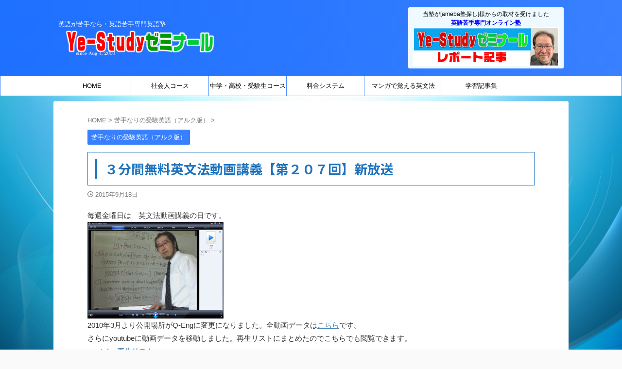

--- FILE ---
content_type: text/html; charset=UTF-8
request_url: https://www.ye-study.com/%EF%BC%93%E5%88%86%E9%96%93%E7%84%A1%E6%96%99%E8%8B%B1%E6%96%87%E6%B3%95%E5%8B%95%E7%94%BB%E8%AC%9B%E7%BE%A9%E3%80%90%E7%AC%AC%EF%BC%92%EF%BC%90%EF%BC%97%E5%9B%9E%E3%80%91%E6%96%B0%E6%94%BE%E9%80%81/
body_size: 13952
content:

<!DOCTYPE html>
<!--[if lt IE 7]>
<html class="ie6" lang="ja"> <![endif]-->
<!--[if IE 7]>
<html class="i7" lang="ja"> <![endif]-->
<!--[if IE 8]>
<html class="ie" lang="ja"> <![endif]-->
<!--[if gt IE 8]><!-->
<html lang="ja" class="s-navi-right s-navi-search-overlay ">
	<!--<![endif]-->
	<head prefix="og: http://ogp.me/ns# fb: http://ogp.me/ns/fb# article: http://ogp.me/ns/article#">
				<meta charset="UTF-8" >
		<meta name="viewport" content="width=device-width,initial-scale=1.0,user-scalable=no,viewport-fit=cover">
		<meta name="format-detection" content="telephone=no" >
		<meta name="referrer" content="no-referrer-when-downgrade"/>

		
		<link rel="alternate" type="application/rss+xml" title="英語が苦手なら・英語苦手専門英語塾：Ye-Studyゼミナール RSS Feed" href="https://www.ye-study.com/feed/" />
		<link rel="pingback" href="https://www.ye-study.com/wp/xmlrpc.php" >
		<!--[if lt IE 9]>
		<script src="https://www.ye-study.com/wp/wp-content/themes/affinger/js/html5shiv.js"></script>
		<![endif]-->
				<meta name='robots' content='max-image-preview:large' />
<meta name="dlm-version" content="4.8.3"><title>３分間無料英文法動画講義【第２０７回】新放送 - 英語が苦手なら・英語苦手専門英語塾：Ye-Studyゼミナール</title>
<link rel='dns-prefetch' href='//ajax.googleapis.com' />
<link rel='dns-prefetch' href='//www.googletagmanager.com' />
<link rel='dns-prefetch' href='//s.w.org' />
<script type="text/javascript">
window._wpemojiSettings = {"baseUrl":"https:\/\/s.w.org\/images\/core\/emoji\/13.1.0\/72x72\/","ext":".png","svgUrl":"https:\/\/s.w.org\/images\/core\/emoji\/13.1.0\/svg\/","svgExt":".svg","source":{"concatemoji":"https:\/\/www.ye-study.com\/wp\/wp-includes\/js\/wp-emoji-release.min.js?ver=5.9.2"}};
/*! This file is auto-generated */
!function(e,a,t){var n,r,o,i=a.createElement("canvas"),p=i.getContext&&i.getContext("2d");function s(e,t){var a=String.fromCharCode;p.clearRect(0,0,i.width,i.height),p.fillText(a.apply(this,e),0,0);e=i.toDataURL();return p.clearRect(0,0,i.width,i.height),p.fillText(a.apply(this,t),0,0),e===i.toDataURL()}function c(e){var t=a.createElement("script");t.src=e,t.defer=t.type="text/javascript",a.getElementsByTagName("head")[0].appendChild(t)}for(o=Array("flag","emoji"),t.supports={everything:!0,everythingExceptFlag:!0},r=0;r<o.length;r++)t.supports[o[r]]=function(e){if(!p||!p.fillText)return!1;switch(p.textBaseline="top",p.font="600 32px Arial",e){case"flag":return s([127987,65039,8205,9895,65039],[127987,65039,8203,9895,65039])?!1:!s([55356,56826,55356,56819],[55356,56826,8203,55356,56819])&&!s([55356,57332,56128,56423,56128,56418,56128,56421,56128,56430,56128,56423,56128,56447],[55356,57332,8203,56128,56423,8203,56128,56418,8203,56128,56421,8203,56128,56430,8203,56128,56423,8203,56128,56447]);case"emoji":return!s([10084,65039,8205,55357,56613],[10084,65039,8203,55357,56613])}return!1}(o[r]),t.supports.everything=t.supports.everything&&t.supports[o[r]],"flag"!==o[r]&&(t.supports.everythingExceptFlag=t.supports.everythingExceptFlag&&t.supports[o[r]]);t.supports.everythingExceptFlag=t.supports.everythingExceptFlag&&!t.supports.flag,t.DOMReady=!1,t.readyCallback=function(){t.DOMReady=!0},t.supports.everything||(n=function(){t.readyCallback()},a.addEventListener?(a.addEventListener("DOMContentLoaded",n,!1),e.addEventListener("load",n,!1)):(e.attachEvent("onload",n),a.attachEvent("onreadystatechange",function(){"complete"===a.readyState&&t.readyCallback()})),(n=t.source||{}).concatemoji?c(n.concatemoji):n.wpemoji&&n.twemoji&&(c(n.twemoji),c(n.wpemoji)))}(window,document,window._wpemojiSettings);
</script>
<style type="text/css">
img.wp-smiley,
img.emoji {
	display: inline !important;
	border: none !important;
	box-shadow: none !important;
	height: 1em !important;
	width: 1em !important;
	margin: 0 0.07em !important;
	vertical-align: -0.1em !important;
	background: none !important;
	padding: 0 !important;
}
</style>
	<link rel='stylesheet' id='colorbox-css'  href='https://www.ye-study.com/wp/wp-content/plugins/wp-colorbox/example5/colorbox.css?ver=5.9.2' type='text/css' media='all' />
<link rel='stylesheet' id='wp-block-library-css'  href='https://www.ye-study.com/wp/wp-content/plugins/gutenberg/build/block-library/style.css?ver=12.9.0' type='text/css' media='all' />
<link rel='stylesheet' id='dashicons-css'  href='https://www.ye-study.com/wp/wp-includes/css/dashicons.min.css?ver=5.9.2' type='text/css' media='all' />
<link rel='stylesheet' id='wp-components-css'  href='https://www.ye-study.com/wp/wp-content/plugins/gutenberg/build/components/style.css?ver=12.9.0' type='text/css' media='all' />
<link rel='stylesheet' id='wp-block-editor-css'  href='https://www.ye-study.com/wp/wp-content/plugins/gutenberg/build/block-editor/style.css?ver=12.9.0' type='text/css' media='all' />
<link rel='stylesheet' id='wp-nux-css'  href='https://www.ye-study.com/wp/wp-content/plugins/gutenberg/build/nux/style.css?ver=12.9.0' type='text/css' media='all' />
<link rel='stylesheet' id='wp-reusable-blocks-css'  href='https://www.ye-study.com/wp/wp-content/plugins/gutenberg/build/reusable-blocks/style.css?ver=12.9.0' type='text/css' media='all' />
<link rel='stylesheet' id='wp-editor-css'  href='https://www.ye-study.com/wp/wp-content/plugins/gutenberg/build/editor/style.css?ver=12.9.0' type='text/css' media='all' />
<link rel='stylesheet' id='tinyjpfont_gutenberg_style-css-css'  href='https://www.ye-study.com/wp/wp-content/plugins/japanese-font-for-tinymce/gutenjpfont/dist/blocks.style.build.css?ver=5.9.2' type='text/css' media='all' />
<style id='global-styles-inline-css' type='text/css'>
body{--wp--preset--color--pale-pink: #f78da7;--wp--preset--color--soft-red: #e92f3d;--wp--preset--color--light-grayish-red: #fdf0f2;--wp--preset--color--vivid-yellow: #ffc107;--wp--preset--color--very-pale-yellow: #fffde7;--wp--preset--color--light-green-cyan: #eefaff;--wp--preset--color--pale-cyan-blue: #8ed1fc;--wp--preset--color--vivid-cyan-blue: #0693e3;--wp--preset--color--very-light-gray: #fafafa;--wp--preset--color--very-dark-gray: #313131;--wp--preset--color--white: #ffffff;--wp--preset--color--original-color-a: #00B900;--wp--preset--color--original-color-b: #f4fff4;--wp--preset--color--original-color-c: #F3E5F5;--wp--preset--color--original-color-d: #9E9D24;--wp--preset--gradient--vivid-cyan-blue-to-vivid-purple: linear-gradient(135deg,rgba(6,147,227,1) 0%,rgb(155,81,224) 100%);--wp--preset--gradient--light-green-cyan-to-vivid-green-cyan: linear-gradient(135deg,rgb(122,220,180) 0%,rgb(0,208,130) 100%);--wp--preset--gradient--luminous-vivid-amber-to-luminous-vivid-orange: linear-gradient(135deg,rgba(252,185,0,1) 0%,rgba(255,105,0,1) 100%);--wp--preset--gradient--luminous-vivid-orange-to-vivid-red: linear-gradient(135deg,rgba(255,105,0,1) 0%,rgb(207,46,46) 100%);--wp--preset--gradient--very-light-gray-to-cyan-bluish-gray: linear-gradient(135deg,rgb(238,238,238) 0%,rgb(169,184,195) 100%);--wp--preset--gradient--cool-to-warm-spectrum: linear-gradient(135deg,rgb(74,234,220) 0%,rgb(151,120,209) 20%,rgb(207,42,186) 40%,rgb(238,44,130) 60%,rgb(251,105,98) 80%,rgb(254,248,76) 100%);--wp--preset--gradient--blush-light-purple: linear-gradient(135deg,rgb(255,206,236) 0%,rgb(152,150,240) 100%);--wp--preset--gradient--blush-bordeaux: linear-gradient(135deg,rgb(254,205,165) 0%,rgb(254,45,45) 50%,rgb(107,0,62) 100%);--wp--preset--gradient--luminous-dusk: linear-gradient(135deg,rgb(255,203,112) 0%,rgb(199,81,192) 50%,rgb(65,88,208) 100%);--wp--preset--gradient--pale-ocean: linear-gradient(135deg,rgb(255,245,203) 0%,rgb(182,227,212) 50%,rgb(51,167,181) 100%);--wp--preset--gradient--electric-grass: linear-gradient(135deg,rgb(202,248,128) 0%,rgb(113,206,126) 100%);--wp--preset--gradient--midnight: linear-gradient(135deg,rgb(2,3,129) 0%,rgb(40,116,252) 100%);--wp--preset--duotone--dark-grayscale: url('#wp-duotone-dark-grayscale');--wp--preset--duotone--grayscale: url('#wp-duotone-grayscale');--wp--preset--duotone--purple-yellow: url('#wp-duotone-purple-yellow');--wp--preset--duotone--blue-red: url('#wp-duotone-blue-red');--wp--preset--duotone--midnight: url('#wp-duotone-midnight');--wp--preset--duotone--magenta-yellow: url('#wp-duotone-magenta-yellow');--wp--preset--duotone--purple-green: url('#wp-duotone-purple-green');--wp--preset--duotone--blue-orange: url('#wp-duotone-blue-orange');--wp--preset--font-size--small: .8em;--wp--preset--font-size--medium: 20px;--wp--preset--font-size--large: 1.5em;--wp--preset--font-size--x-large: 42px;--wp--preset--font-size--st-regular: 1em;--wp--preset--font-size--huge: 3em;}.has-vivid-cyan-blue-to-vivid-purple-gradient-background{background: var(--wp--preset--gradient--vivid-cyan-blue-to-vivid-purple) !important;}.has-light-green-cyan-to-vivid-green-cyan-gradient-background{background: var(--wp--preset--gradient--light-green-cyan-to-vivid-green-cyan) !important;}.has-luminous-vivid-amber-to-luminous-vivid-orange-gradient-background{background: var(--wp--preset--gradient--luminous-vivid-amber-to-luminous-vivid-orange) !important;}.has-luminous-vivid-orange-to-vivid-red-gradient-background{background: var(--wp--preset--gradient--luminous-vivid-orange-to-vivid-red) !important;}.has-very-light-gray-to-cyan-bluish-gray-gradient-background{background: var(--wp--preset--gradient--very-light-gray-to-cyan-bluish-gray) !important;}.has-cool-to-warm-spectrum-gradient-background{background: var(--wp--preset--gradient--cool-to-warm-spectrum) !important;}.has-blush-light-purple-gradient-background{background: var(--wp--preset--gradient--blush-light-purple) !important;}.has-blush-bordeaux-gradient-background{background: var(--wp--preset--gradient--blush-bordeaux) !important;}.has-luminous-dusk-gradient-background{background: var(--wp--preset--gradient--luminous-dusk) !important;}.has-pale-ocean-gradient-background{background: var(--wp--preset--gradient--pale-ocean) !important;}.has-electric-grass-gradient-background{background: var(--wp--preset--gradient--electric-grass) !important;}.has-midnight-gradient-background{background: var(--wp--preset--gradient--midnight) !important;}.has-small-font-size{font-size: var(--wp--preset--font-size--small) !important;}.has-medium-font-size{font-size: var(--wp--preset--font-size--medium) !important;}.has-large-font-size{font-size: var(--wp--preset--font-size--large) !important;}.has-x-large-font-size{font-size: var(--wp--preset--font-size--x-large) !important;}
</style>
<link rel='stylesheet' id='contact-form-7-css'  href='https://www.ye-study.com/wp/wp-content/plugins/contact-form-7/includes/css/styles.css?ver=5.5.6' type='text/css' media='all' />
<link rel='stylesheet' id='contact-form-7-confirm-css'  href='https://www.ye-study.com/wp/wp-content/plugins/contact-form-7-add-confirm/includes/css/styles.css?ver=5.1-2021' type='text/css' media='all' />
<link rel='stylesheet' id='tinyjpfont-styles-css'  href='https://www.ye-study.com/wp/wp-content/plugins/japanese-font-for-tinymce/addfont.css?ver=5.9.2' type='text/css' media='all' />
<link rel='stylesheet' id='wpcf7-redirect-script-frontend-css'  href='https://www.ye-study.com/wp/wp-content/plugins/wpcf7-redirect/build/css/wpcf7-redirect-frontend.min.css?ver=5.9.2' type='text/css' media='all' />
<link rel='stylesheet' id='normalize-css'  href='https://www.ye-study.com/wp/wp-content/themes/affinger/css/normalize.css?ver=1.5.9' type='text/css' media='all' />
<link rel='stylesheet' id='st_svg-css'  href='https://www.ye-study.com/wp/wp-content/themes/affinger/st_svg/style.css?ver=5.9.2' type='text/css' media='all' />
<link rel='stylesheet' id='slick-css'  href='https://www.ye-study.com/wp/wp-content/themes/affinger/vendor/slick/slick.css?ver=1.8.0' type='text/css' media='all' />
<link rel='stylesheet' id='slick-theme-css'  href='https://www.ye-study.com/wp/wp-content/themes/affinger/vendor/slick/slick-theme.css?ver=1.8.0' type='text/css' media='all' />
<link rel='stylesheet' id='fonts-googleapis-notosansjp-css'  href='//fonts.googleapis.com/css?family=Noto+Sans+JP%3A400%2C700&#038;display=swap&#038;subset=japanese&#038;ver=5.9.2' type='text/css' media='all' />
<link rel='stylesheet' id='style-css'  href='https://www.ye-study.com/wp/wp-content/themes/affinger/style.css?ver=5.9.2' type='text/css' media='all' />
<link rel='stylesheet' id='child-style-css'  href='https://www.ye-study.com/wp/wp-content/themes/affinger-child/style.css?ver=5.9.2' type='text/css' media='all' />
<link rel='stylesheet' id='single-css'  href='https://www.ye-study.com/wp/wp-content/themes/affinger/st-rankcss.php' type='text/css' media='all' />
<link rel='stylesheet' id='fancybox-css'  href='https://www.ye-study.com/wp/wp-content/plugins/easy-fancybox/css/jquery.fancybox.min.css?ver=1.3.24' type='text/css' media='screen' />
<link rel='stylesheet' id='st-themecss-css'  href='https://www.ye-study.com/wp/wp-content/themes/affinger/st-themecss-loader.php?ver=5.9.2' type='text/css' media='all' />
<script type='text/javascript' src='//ajax.googleapis.com/ajax/libs/jquery/1.11.3/jquery.min.js?ver=1.11.3' id='jquery-js'></script>
<script type='text/javascript' src='https://www.ye-study.com/wp/wp-content/plugins/wp-colorbox/jquery.colorbox-min.js?ver=1.1.5' id='colorbox-js'></script>
<script type='text/javascript' src='https://www.ye-study.com/wp/wp-content/plugins/wp-colorbox/wp-colorbox.js?ver=1.1.5' id='wp-colorbox-js'></script>

<!-- Google アナリティクス スニペット (Site Kit が追加) -->
<script type='text/javascript' src='https://www.googletagmanager.com/gtag/js?id=G-41P12FJPZN' id='google_gtagjs-js' async></script>
<script type='text/javascript' id='google_gtagjs-js-after'>
window.dataLayer = window.dataLayer || [];function gtag(){dataLayer.push(arguments);}
gtag("js", new Date());
gtag("set", "developer_id.dZTNiMT", true);
gtag("config", "G-41P12FJPZN");
</script>

<!-- (ここまで) Google アナリティクス スニペット (Site Kit が追加) -->
<link rel="https://api.w.org/" href="https://www.ye-study.com/wp-json/" /><link rel="alternate" type="application/json" href="https://www.ye-study.com/wp-json/wp/v2/posts/5358" /><link rel='shortlink' href='https://www.ye-study.com/?p=5358' />
<link rel="alternate" type="application/json+oembed" href="https://www.ye-study.com/wp-json/oembed/1.0/embed?url=https%3A%2F%2Fwww.ye-study.com%2F%25ef%25bc%2593%25e5%2588%2586%25e9%2596%2593%25e7%2584%25a1%25e6%2596%2599%25e8%258b%25b1%25e6%2596%2587%25e6%25b3%2595%25e5%258b%2595%25e7%2594%25bb%25e8%25ac%259b%25e7%25be%25a9%25e3%2580%2590%25e7%25ac%25ac%25ef%25bc%2592%25ef%25bc%2590%25ef%25bc%2597%25e5%259b%259e%25e3%2580%2591%25e6%2596%25b0%25e6%2594%25be%25e9%2580%2581%2F" />
<link rel="alternate" type="text/xml+oembed" href="https://www.ye-study.com/wp-json/oembed/1.0/embed?url=https%3A%2F%2Fwww.ye-study.com%2F%25ef%25bc%2593%25e5%2588%2586%25e9%2596%2593%25e7%2584%25a1%25e6%2596%2599%25e8%258b%25b1%25e6%2596%2587%25e6%25b3%2595%25e5%258b%2595%25e7%2594%25bb%25e8%25ac%259b%25e7%25be%25a9%25e3%2580%2590%25e7%25ac%25ac%25ef%25bc%2592%25ef%25bc%2590%25ef%25bc%2597%25e5%259b%259e%25e3%2580%2591%25e6%2596%25b0%25e6%2594%25be%25e9%2580%2581%2F&#038;format=xml" />
<meta name="generator" content="Site Kit by Google 1.95.0" /><meta name="robots" content="index, follow" />
<meta name="thumbnail" content="https://www.ye-study.com/wp/wp-content/uploads/2021/05/jugyou01.jpg">
<link rel="canonical" href="https://www.ye-study.com/%ef%bc%93%e5%88%86%e9%96%93%e7%84%a1%e6%96%99%e8%8b%b1%e6%96%87%e6%b3%95%e5%8b%95%e7%94%bb%e8%ac%9b%e7%be%a9%e3%80%90%e7%ac%ac%ef%bc%92%ef%bc%90%ef%bc%97%e5%9b%9e%e3%80%91%e6%96%b0%e6%94%be%e9%80%81/" />
<style id='extendify-custom-stylesheet' type='text/css'></style><style type="text/css" id="custom-background-css">
body.custom-background { background-image: url("https://www.ye-study.com/wp/wp-content/uploads/2020/08/haikei_ao.png"); background-position: left top; background-size: auto; background-repeat: repeat; background-attachment: scroll; }
</style>
	
<!-- Google タグ マネージャー スニペット (Site Kit が追加) -->
<script type="text/javascript">
			( function( w, d, s, l, i ) {
				w[l] = w[l] || [];
				w[l].push( {'gtm.start': new Date().getTime(), event: 'gtm.js'} );
				var f = d.getElementsByTagName( s )[0],
					j = d.createElement( s ), dl = l != 'dataLayer' ? '&l=' + l : '';
				j.async = true;
				j.src = 'https://www.googletagmanager.com/gtm.js?id=' + i + dl;
				f.parentNode.insertBefore( j, f );
			} )( window, document, 'script', 'dataLayer', 'GTM-P9FQMFZ' );
			
</script>

<!-- (ここまで) Google タグ マネージャー スニペット (Site Kit が追加) -->
<link rel="icon" href="https://www.ye-study.com/wp/wp-content/uploads/2018/06/cropped-site_icon01-32x32.jpg" sizes="32x32" />
<link rel="icon" href="https://www.ye-study.com/wp/wp-content/uploads/2018/06/cropped-site_icon01-192x192.jpg" sizes="192x192" />
<link rel="apple-touch-icon" href="https://www.ye-study.com/wp/wp-content/uploads/2018/06/cropped-site_icon01-180x180.jpg" />
<meta name="msapplication-TileImage" content="https://www.ye-study.com/wp/wp-content/uploads/2018/06/cropped-site_icon01-270x270.jpg" />
		<style type="text/css" id="wp-custom-css">
			A.linkbarwokesu {text-decoration:none}
body.custom-background {
    background-attachment: fixed;
    background-repeat: no-repeat;
    background-size: cover;
}		</style>
				
<!-- OGP -->

<meta property="og:type" content="article">
<meta property="og:title" content="３分間無料英文法動画講義【第２０７回】新放送">
<meta property="og:url" content="https://www.ye-study.com/%ef%bc%93%e5%88%86%e9%96%93%e7%84%a1%e6%96%99%e8%8b%b1%e6%96%87%e6%b3%95%e5%8b%95%e7%94%bb%e8%ac%9b%e7%be%a9%e3%80%90%e7%ac%ac%ef%bc%92%ef%bc%90%ef%bc%97%e5%9b%9e%e3%80%91%e6%96%b0%e6%94%be%e9%80%81/">
<meta property="og:description" content="毎週金曜日は　英文法動画講義の日です。 2010年3月より公開場所がQ-Engに変更になりました。全動画データはこちらです。 さらにyoutubeに動画データを移動しました。再生リストにまとめたのでこ">
<meta property="og:site_name" content="英語が苦手なら・英語苦手専門英語塾：Ye-Studyゼミナール">
<meta property="og:image" content="https://www.ye-study.com/wp/wp-content/uploads/2021/05/jugyou01.jpg">


	<meta property="article:published_time" content="2015-09-18T12:43:28+09:00" />
		<meta property="article:author" content="Val" />

<!-- /OGP -->
		


<script>
	(function (window, document, $, undefined) {
		'use strict';

		var SlideBox = (function () {
			/**
			 * @param $element
			 *
			 * @constructor
			 */
			function SlideBox($element) {
				this._$element = $element;
			}

			SlideBox.prototype.$content = function () {
				return this._$element.find('[data-st-slidebox-content]');
			};

			SlideBox.prototype.$toggle = function () {
				return this._$element.find('[data-st-slidebox-toggle]');
			};

			SlideBox.prototype.$icon = function () {
				return this._$element.find('[data-st-slidebox-icon]');
			};

			SlideBox.prototype.$text = function () {
				return this._$element.find('[data-st-slidebox-text]');
			};

			SlideBox.prototype.is_expanded = function () {
				return !!(this._$element.filter('[data-st-slidebox-expanded="true"]').length);
			};

			SlideBox.prototype.expand = function () {
				var self = this;

				this.$content().slideDown()
					.promise()
					.then(function () {
						var $icon = self.$icon();
						var $text = self.$text();

						$icon.removeClass($icon.attr('data-st-slidebox-icon-collapsed'))
							.addClass($icon.attr('data-st-slidebox-icon-expanded'))

						$text.text($text.attr('data-st-slidebox-text-expanded'))

						self._$element.removeClass('is-collapsed')
							.addClass('is-expanded');

						self._$element.attr('data-st-slidebox-expanded', 'true');
					});
			};

			SlideBox.prototype.collapse = function () {
				var self = this;

				this.$content().slideUp()
					.promise()
					.then(function () {
						var $icon = self.$icon();
						var $text = self.$text();

						$icon.removeClass($icon.attr('data-st-slidebox-icon-expanded'))
							.addClass($icon.attr('data-st-slidebox-icon-collapsed'))

						$text.text($text.attr('data-st-slidebox-text-collapsed'))

						self._$element.removeClass('is-expanded')
							.addClass('is-collapsed');

						self._$element.attr('data-st-slidebox-expanded', 'false');
					});
			};

			SlideBox.prototype.toggle = function () {
				if (this.is_expanded()) {
					this.collapse();
				} else {
					this.expand();
				}
			};

			SlideBox.prototype.add_event_listeners = function () {
				var self = this;

				this.$toggle().on('click', function (event) {
					self.toggle();
				});
			};

			SlideBox.prototype.initialize = function () {
				this.add_event_listeners();
			};

			return SlideBox;
		}());

		function on_ready() {
			var slideBoxes = [];

			$('[data-st-slidebox]').each(function () {
				var $element = $(this);
				var slideBox = new SlideBox($element);

				slideBoxes.push(slideBox);

				slideBox.initialize();
			});

			return slideBoxes;
		}

		$(on_ready);
	}(window, window.document, jQuery));
</script>

	<script>
		jQuery(function(){
		jQuery('.post h2:not([class^="is-style-st-heading-custom-"]):not([class*=" is-style-st-heading-custom-"]):not(.st-css-no2) , .h2modoki').wrapInner('<span class="st-dash-design"></span>');
		})
	</script>

<script>
	jQuery(function(){
		jQuery("#toc_container:not(:has(ul ul))").addClass("only-toc");
		jQuery(".st-ac-box ul:has(.cat-item)").each(function(){
			jQuery(this).addClass("st-ac-cat");
		});
	});
</script>

<script>
	jQuery(function(){
						jQuery('.st-star').parent('.rankh4').css('padding-bottom','5px'); // スターがある場合のランキング見出し調整
	});
</script>



	<script>
		$(function() {
			$('.is-style-st-paragraph-kaiwa').wrapInner('<span class="st-paragraph-kaiwa-text">');
		});
	</script>

	<script>
		$(function() {
			$('.is-style-st-paragraph-kaiwa-b').wrapInner('<span class="st-paragraph-kaiwa-text">');
		});
	</script>

<script>
	/* 段落スタイルを調整 */
	$(function() {
		$( '[class^="is-style-st-paragraph-"],[class*=" is-style-st-paragraph-"]' ).wrapInner( '<span class="st-noflex"></span>' );
	});
</script>

			</head>
	<body data-rsssl=1 class="post-template-default single single-post postid-5358 single-format-standard custom-background not-front-page eplus_styles" >
				<div id="st-ami">
				<div id="wrapper" class="colum1">
				<div id="wrapper-in">
					

<header id="">
	<div id="header-full">
		<div id="headbox-bg">
			<div id="headbox">

					<nav id="s-navi" class="pcnone" data-st-nav data-st-nav-type="normal">
		<dl class="acordion is-active" data-st-nav-primary>
			<dt class="trigger">
				<p class="acordion_button"><span class="op op-menu"><i class="st-fa st-svg-menu"></i></span></p>

				
									<div id="st-mobile-logo"></div>
				
				<!-- 追加メニュー -->
				
				<!-- 追加メニュー2 -->
				
			</dt>

			<dd class="acordion_tree">
				<div class="acordion_tree_content">

					

												<div class="menu-%e5%9f%ba%e6%9c%ac%e3%83%a1%e3%83%8b%e3%83%a5%e3%83%bc-container"><ul id="menu-%e5%9f%ba%e6%9c%ac%e3%83%a1%e3%83%8b%e3%83%a5%e3%83%bc" class="menu"><li id="menu-item-1682" class="menu-item menu-item-type-post_type menu-item-object-page menu-item-home menu-item-1682"><a href="https://www.ye-study.com/"><span class="menu-item-label">HOME</span></a></li>
<li id="menu-item-9227" class="menu-item menu-item-type-post_type menu-item-object-page menu-item-9227"><a href="https://www.ye-study.com/shakaijin/"><span class="menu-item-label">社会人コース</span></a></li>
<li id="menu-item-9225" class="menu-item menu-item-type-post_type menu-item-object-page menu-item-9225"><a href="https://www.ye-study.com/gakusei/"><span class="menu-item-label">中学・高校・受験生コース</span></a></li>
<li id="menu-item-9226" class="menu-item menu-item-type-post_type menu-item-object-page menu-item-9226"><a href="https://www.ye-study.com/ryoukin/"><span class="menu-item-label">料金システム</span></a></li>
<li id="menu-item-9300" class="menu-item menu-item-type-post_type menu-item-object-page menu-item-9300"><a href="https://www.ye-study.com/ya-51-b/"><span class="menu-item-label">マンガで覚える英文法</span></a></li>
<li id="menu-item-9224" class="menu-item menu-item-type-post_type menu-item-object-page menu-item-9224"><a href="https://www.ye-study.com/gakushu_article/"><span class="menu-item-label">学習記事集</span></a></li>
</ul></div>						<div class="clear"></div>

					
				</div>
			</dd>

					</dl>

					</nav>

									<div id="header-l">
						
						<div id="st-text-logo">
							
    
		
			<!-- キャプション -->
			
				          		 	 <p class="descr sitenametop">
           		     	英語が苦手なら・英語苦手専門英語塾           			 </p>
				
			
			<!-- ロゴ又はブログ名 -->
			          		  <p class="sitename"><a href="https://www.ye-study.com/">
              		                    		  <img class="sitename-bottom" src="https://www.ye-study.com/wp/wp-content/uploads/2022/02/Ye-Study_rogo_331_2.png" width="331" height="52" alt="英語が苦手なら・英語苦手専門英語塾：Ye-Studyゼミナール">               		           		  </a></p>
        				<!-- ロゴ又はブログ名ここまで -->

		
	
						</div>
					</div><!-- /#header-l -->
				
				<div id="header-r" class="smanone">
					
	<div id="custom_html-7" class="widget_text headbox widget_custom_html"><div class="textwidget custom-html-widget">当塾が[ameba塾探し]様からの取材を受けました<br>
<b><font color="#0000ff">英語苦手専門オンライン塾</font></b><br>
<a href="https://terakoya.ameba.jp/b00016492/a000002294/" target="_blank" rel="noopener"><img src="https://www.ye-study.com/wp/wp-content/uploads/2022/03/tera_kiji_banner.png" alt="ameba塾探し"></a></div></div>				</div><!-- /#header-r -->

			</div><!-- /#headbox -->
		</div><!-- /#headbox-bg clearfix -->

		
		
		
		
			

<div id="gazou-wide">
			<div id="st-menubox">
			<div id="st-menuwide">
				<nav class="smanone clearfix"><ul id="menu-%e5%9f%ba%e6%9c%ac%e3%83%a1%e3%83%8b%e3%83%a5%e3%83%bc-1" class="menu"><li class="menu-item menu-item-type-post_type menu-item-object-page menu-item-home menu-item-1682"><a href="https://www.ye-study.com/">HOME</a></li>
<li class="menu-item menu-item-type-post_type menu-item-object-page menu-item-9227"><a href="https://www.ye-study.com/shakaijin/">社会人コース</a></li>
<li class="menu-item menu-item-type-post_type menu-item-object-page menu-item-9225"><a href="https://www.ye-study.com/gakusei/">中学・高校・受験生コース</a></li>
<li class="menu-item menu-item-type-post_type menu-item-object-page menu-item-9226"><a href="https://www.ye-study.com/ryoukin/">料金システム</a></li>
<li class="menu-item menu-item-type-post_type menu-item-object-page menu-item-9300"><a href="https://www.ye-study.com/ya-51-b/">マンガで覚える英文法</a></li>
<li class="menu-item menu-item-type-post_type menu-item-object-page menu-item-9224"><a href="https://www.ye-study.com/gakushu_article/">学習記事集</a></li>
</ul></nav>			</div>
		</div>
						<div id="st-headerbox">
				<div id="st-header">
				</div>
			</div>
			</div>
	
	</div><!-- #header-full -->

	





</header>

					<div id="content-w">

					
					
	
			<div id="st-header-post-under-box" class="st-header-post-no-data "
		     style="">
			<div class="st-dark-cover">
							</div>
		</div>
	
<div id="content" class="clearfix">
	<div id="contentInner">
		<main>
			<article>
									<div id="post-5358" class="st-post post-5358 post type-post status-publish format-standard has-post-thumbnail hentry category-18 tag-19">
				
					
																
					
					<!--ぱんくず -->
											<div
							id="breadcrumb">
							<ol itemscope itemtype="http://schema.org/BreadcrumbList">
								<li itemprop="itemListElement" itemscope itemtype="http://schema.org/ListItem">
									<a href="https://www.ye-study.com" itemprop="item">
										<span itemprop="name">HOME</span>
									</a>
									&gt;
									<meta itemprop="position" content="1"/>
								</li>

								
																	<li itemprop="itemListElement" itemscope itemtype="http://schema.org/ListItem">
										<a href="https://www.ye-study.com/category/%e8%8b%a6%e6%89%8b%e3%81%aa%e3%82%8a%e3%81%ae%e5%8f%97%e9%a8%93%e8%8b%b1%e8%aa%9e%ef%bc%88%e3%82%a2%e3%83%ab%e3%82%af%e7%89%88%ef%bc%89/" itemprop="item">
											<span
												itemprop="name">苦手なりの受験英語（アルク版）</span>
										</a>
										&gt;
										<meta itemprop="position" content="2"/>
									</li>
																								</ol>

													</div>
										<!--/ ぱんくず -->

					<!--ループ開始 -->
										
																									<p class="st-catgroup">
								<a href="https://www.ye-study.com/category/%e8%8b%a6%e6%89%8b%e3%81%aa%e3%82%8a%e3%81%ae%e5%8f%97%e9%a8%93%e8%8b%b1%e8%aa%9e%ef%bc%88%e3%82%a2%e3%83%ab%e3%82%af%e7%89%88%ef%bc%89/" title="View all posts in 苦手なりの受験英語（アルク版）" rel="category tag"><span class="catname st-catid18">苦手なりの受験英語（アルク版）</span></a>							</p>
						
						<h1 class="entry-title">３分間無料英文法動画講義【第２０７回】新放送</h1>

						
	<div class="blogbox ">
		<p><span class="kdate">
								<i class="st-fa st-svg-clock-o"></i><time class="updated" datetime="2015-09-18T12:43:28+0900">2015年9月18日</time>
						</span></p>
	</div>
					
					
					
					<div class="mainbox">
						<div id="nocopy" ><!-- コピー禁止エリアここから -->
							
							
							
							<div class="entry-content">
								<p>毎週金曜日は　英文法動画講義の日です。<br />
<img src="https://www.ye-study.com/wp/wp-content/uploads/2021/05/jugyou01.jpg" alt="３分間文法講座" width="280" height="199" class="alignnone size-full wp-image-2652" /><br />
2010年3月より公開場所がQ-Engに変更になりました。全動画データは<a href="http://q-eng.com/diary/165" target="_blank">こちら</a>です。<br />
さらにyoutubeに動画データを移動しました。再生リストにまとめたのでこちらでも閲覧できます。<br />
<a href="https://www.youtube.com/watch?v=3T7Ih7kMMBw&amp;list=PLVWJE3P9l-0s0EyqEAYnDg7Hl6U4YzaDP"><b>youtube 再生リスト</b></a><br />
<b><span style="color: #0000ff">第207回 時制（７）</span></b>の公開場所は<b><a href="http://q-eng.com/diary/18079" target="_blank">こちら</a></b>です。<br />
　<br />
次回は <b>９月25日（金）</b>です。<br />
それでは、午後10:45にお待ちしています。ｍ（_ _）ｍ   （↓目次はこちら） <a href="//www.alc.co.jp/beginner/article/mouthbird/2004/10/post_231.html"><img alt="目次ページへ" src="//www.alc.co.jp/beginner/article/mouthbird/images/mokujihe.jpg" width="254" height="32" /></a></p>
							</div>
						</div><!-- コピー禁止エリアここまで -->

												
					<div class="adbox">
				
							
	
									<div style="padding-top:10px;">
						
		
	
					</div>
							</div>
			

						
					</div><!-- .mainboxここまで -->

																
					
					
	
	<div class="sns st-sns-singular">
	<ul class="clearfix">
					<!--ツイートボタン-->
			<li class="twitter">
			<a rel="nofollow" onclick="window.open('//twitter.com/intent/tweet?url=https%3A%2F%2Fwww.ye-study.com%2F%25ef%25bc%2593%25e5%2588%2586%25e9%2596%2593%25e7%2584%25a1%25e6%2596%2599%25e8%258b%25b1%25e6%2596%2587%25e6%25b3%2595%25e5%258b%2595%25e7%2594%25bb%25e8%25ac%259b%25e7%25be%25a9%25e3%2580%2590%25e7%25ac%25ac%25ef%25bc%2592%25ef%25bc%2590%25ef%25bc%2597%25e5%259b%259e%25e3%2580%2591%25e6%2596%25b0%25e6%2594%25be%25e9%2580%2581%2F&text=%EF%BC%93%E5%88%86%E9%96%93%E7%84%A1%E6%96%99%E8%8B%B1%E6%96%87%E6%B3%95%E5%8B%95%E7%94%BB%E8%AC%9B%E7%BE%A9%E3%80%90%E7%AC%AC%EF%BC%92%EF%BC%90%EF%BC%97%E5%9B%9E%E3%80%91%E6%96%B0%E6%94%BE%E9%80%81&tw_p=tweetbutton', '', 'width=500,height=450'); return false;"><i class="st-fa st-svg-twitter"></i><span class="snstext " >Twitter</span></a>
			</li>
		
					<!--シェアボタン-->
			<li class="facebook">
			<a href="//www.facebook.com/sharer.php?src=bm&u=https%3A%2F%2Fwww.ye-study.com%2F%25ef%25bc%2593%25e5%2588%2586%25e9%2596%2593%25e7%2584%25a1%25e6%2596%2599%25e8%258b%25b1%25e6%2596%2587%25e6%25b3%2595%25e5%258b%2595%25e7%2594%25bb%25e8%25ac%259b%25e7%25be%25a9%25e3%2580%2590%25e7%25ac%25ac%25ef%25bc%2592%25ef%25bc%2590%25ef%25bc%2597%25e5%259b%259e%25e3%2580%2591%25e6%2596%25b0%25e6%2594%25be%25e9%2580%2581%2F&t=%EF%BC%93%E5%88%86%E9%96%93%E7%84%A1%E6%96%99%E8%8B%B1%E6%96%87%E6%B3%95%E5%8B%95%E7%94%BB%E8%AC%9B%E7%BE%A9%E3%80%90%E7%AC%AC%EF%BC%92%EF%BC%90%EF%BC%97%E5%9B%9E%E3%80%91%E6%96%B0%E6%94%BE%E9%80%81" target="_blank" rel="nofollow noopener"><i class="st-fa st-svg-facebook"></i><span class="snstext " >Share</span>
			</a>
			</li>
		
					<!--ポケットボタン-->
			<li class="pocket">
			<a rel="nofollow" onclick="window.open('//getpocket.com/edit?url=https%3A%2F%2Fwww.ye-study.com%2F%25ef%25bc%2593%25e5%2588%2586%25e9%2596%2593%25e7%2584%25a1%25e6%2596%2599%25e8%258b%25b1%25e6%2596%2587%25e6%25b3%2595%25e5%258b%2595%25e7%2594%25bb%25e8%25ac%259b%25e7%25be%25a9%25e3%2580%2590%25e7%25ac%25ac%25ef%25bc%2592%25ef%25bc%2590%25ef%25bc%2597%25e5%259b%259e%25e3%2580%2591%25e6%2596%25b0%25e6%2594%25be%25e9%2580%2581%2F&title=%EF%BC%93%E5%88%86%E9%96%93%E7%84%A1%E6%96%99%E8%8B%B1%E6%96%87%E6%B3%95%E5%8B%95%E7%94%BB%E8%AC%9B%E7%BE%A9%E3%80%90%E7%AC%AC%EF%BC%92%EF%BC%90%EF%BC%97%E5%9B%9E%E3%80%91%E6%96%B0%E6%94%BE%E9%80%81', '', 'width=500,height=350'); return false;"><i class="st-fa st-svg-get-pocket"></i><span class="snstext " >Pocket</span></a></li>
		
					<!--はてブボタン-->
			<li class="hatebu">
				<a href="//b.hatena.ne.jp/entry/https://www.ye-study.com/%ef%bc%93%e5%88%86%e9%96%93%e7%84%a1%e6%96%99%e8%8b%b1%e6%96%87%e6%b3%95%e5%8b%95%e7%94%bb%e8%ac%9b%e7%be%a9%e3%80%90%e7%ac%ac%ef%bc%92%ef%bc%90%ef%bc%97%e5%9b%9e%e3%80%91%e6%96%b0%e6%94%be%e9%80%81/" class="hatena-bookmark-button" data-hatena-bookmark-layout="simple" title="３分間無料英文法動画講義【第２０７回】新放送" rel="nofollow"><i class="st-fa st-svg-hateb"></i><span class="snstext " >Hatena</span>
				</a><script type="text/javascript" src="//b.st-hatena.com/js/bookmark_button.js" charset="utf-8" async="async"></script>

			</li>
		
					<!--Pinterestボタン-->
			<li class="sns-pinterest">
				<a data-pin-do="buttonPin" data-pin-custom="true" data-pin-tall="true" data-pin-round="true" href="https://www.pinterest.com/pin/create/button/?url=https%3A%2F%2Fwww.ye-study.com%2F%25ef%25bc%2593%25e5%2588%2586%25e9%2596%2593%25e7%2584%25a1%25e6%2596%2599%25e8%258b%25b1%25e6%2596%2587%25e6%25b3%2595%25e5%258b%2595%25e7%2594%25bb%25e8%25ac%259b%25e7%25be%25a9%25e3%2580%2590%25e7%25ac%25ac%25ef%25bc%2592%25ef%25bc%2590%25ef%25bc%2597%25e5%259b%259e%25e3%2580%2591%25e6%2596%25b0%25e6%2594%25be%25e9%2580%2581%2F&media=https://www.ye-study.com/wp/wp-content/uploads/2021/05/jugyou01.jpg&description=毎週金曜日は　英文法動画講義の日です。 2010年3月より公開場所がQ-Engに変更になりました。全動画データはこちらです。 さらにyoutubeに動画データを移動しました。再生リストにまとめたのでこ" rel="nofollow"><i class="st-fa st-svg-pinterest-p" aria-hidden="true"></i><span class="snstext" >Pinterest</span></a>
			</li>
		
					<!--LINEボタン-->
			<li class="line">
			<a href="//line.me/R/msg/text/?%EF%BC%93%E5%88%86%E9%96%93%E7%84%A1%E6%96%99%E8%8B%B1%E6%96%87%E6%B3%95%E5%8B%95%E7%94%BB%E8%AC%9B%E7%BE%A9%E3%80%90%E7%AC%AC%EF%BC%92%EF%BC%90%EF%BC%97%E5%9B%9E%E3%80%91%E6%96%B0%E6%94%BE%E9%80%81%0Ahttps%3A%2F%2Fwww.ye-study.com%2F%25ef%25bc%2593%25e5%2588%2586%25e9%2596%2593%25e7%2584%25a1%25e6%2596%2599%25e8%258b%25b1%25e6%2596%2587%25e6%25b3%2595%25e5%258b%2595%25e7%2594%25bb%25e8%25ac%259b%25e7%25be%25a9%25e3%2580%2590%25e7%25ac%25ac%25ef%25bc%2592%25ef%25bc%2590%25ef%25bc%2597%25e5%259b%259e%25e3%2580%2591%25e6%2596%25b0%25e6%2594%25be%25e9%2580%2581%2F" target="_blank" rel="nofollow noopener"><i class="st-fa st-svg-line" aria-hidden="true"></i><span class="snstext" >LINE</span></a>
			</li>
		
		
					<!--URLコピーボタン-->
			<li class="share-copy">
			<a href="#" rel="nofollow" data-st-copy-text="３分間無料英文法動画講義【第２０７回】新放送 / https://www.ye-study.com/%ef%bc%93%e5%88%86%e9%96%93%e7%84%a1%e6%96%99%e8%8b%b1%e6%96%87%e6%b3%95%e5%8b%95%e7%94%bb%e8%ac%9b%e7%be%a9%e3%80%90%e7%ac%ac%ef%bc%92%ef%bc%90%ef%bc%97%e5%9b%9e%e3%80%91%e6%96%b0%e6%94%be%e9%80%81/"><i class="st-fa st-svg-clipboard"></i><span class="snstext" >URLコピー</span></a>
			</li>
		
	</ul>

	</div>

											
											<p class="tagst">
							<i class="st-fa st-svg-folder-open-o" aria-hidden="true"></i>-<a href="https://www.ye-study.com/category/%e8%8b%a6%e6%89%8b%e3%81%aa%e3%82%8a%e3%81%ae%e5%8f%97%e9%a8%93%e8%8b%b1%e8%aa%9e%ef%bc%88%e3%82%a2%e3%83%ab%e3%82%af%e7%89%88%ef%bc%89/" rel="category tag">苦手なりの受験英語（アルク版）</a><br/>
							<i class="st-fa st-svg-tags"></i>-<a href="https://www.ye-study.com/tag/%ef%bc%93%e5%88%86%e9%96%93%e8%8b%b1%e6%96%87%e6%b3%95%e5%8b%95%e7%94%bb%e8%ac%9b%e7%be%a9/" rel="tag">３分間英文法動画講義</a>						</p>
					
					<aside>
						<p class="author" style="display:none;"><a href="https://www.ye-study.com/author/val/" title="Val" class="vcard author"><span class="fn">author</span></a></p>
																		<!--ループ終了-->

																					<hr class="hrcss" />

<div id="comments">
     	<div id="respond" class="comment-respond">
		<h3 id="reply-title" class="comment-reply-title">comment <small><a rel="nofollow" id="cancel-comment-reply-link" href="/%EF%BC%93%E5%88%86%E9%96%93%E7%84%A1%E6%96%99%E8%8B%B1%E6%96%87%E6%B3%95%E5%8B%95%E7%94%BB%E8%AC%9B%E7%BE%A9%E3%80%90%E7%AC%AC%EF%BC%92%EF%BC%90%EF%BC%97%E5%9B%9E%E3%80%91%E6%96%B0%E6%94%BE%E9%80%81/#respond" style="display:none;">コメントをキャンセル</a></small></h3><form action="https://www.ye-study.com/wp/wp-comments-post.php" method="post" id="commentform" class="comment-form"><p class="comment-notes"><span id="email-notes">メールアドレスが公開されることはありません。</span> <span class="required-field-message" aria-hidden="true"><span class="required" aria-hidden="true">*</span> が付いている欄は必須項目です</span></p><p class="comment-form-comment"><label for="comment">コメント <span class="required" aria-hidden="true">*</span></label> <textarea id="comment" name="comment" cols="45" rows="8" maxlength="65525" required="required"></textarea></p><p class="comment-form-author"><label for="author">名前 <span class="required" aria-hidden="true">*</span></label> <input id="author" name="author" type="text" value="" size="30" maxlength="245" required="required" /></p>
<p class="comment-form-email"><label for="email">メール <span class="required" aria-hidden="true">*</span></label> <input id="email" name="email" type="text" value="" size="30" maxlength="100" aria-describedby="email-notes" required="required" /></p>
<p class="comment-form-url"><label for="url">サイト</label> <input id="url" name="url" type="text" value="" size="30" maxlength="200" /></p>
<p class="comment-form-cookies-consent"><input id="wp-comment-cookies-consent" name="wp-comment-cookies-consent" type="checkbox" value="yes" /> <label for="wp-comment-cookies-consent">次回のコメントで使用するためブラウザーに自分の名前、メールアドレス、サイトを保存する。</label></p>
<p class="form-submit"><input name="submit" type="submit" id="submit" class="submit" value="送信" /> <input type='hidden' name='comment_post_ID' value='5358' id='comment_post_ID' />
<input type='hidden' name='comment_parent' id='comment_parent' value='0' />
</p></form>	</div><!-- #respond -->
	</div>


<!-- END singer -->
													
						<!--関連記事-->
						
	
	<h4 class="point"><span class="point-in">関連記事</span></h4>

	
<div class="kanren" data-st-load-more-content
     data-st-load-more-id="6a746974-3ce7-4720-a2d0-61625a345ce5">
			
			
			
			<dl class="clearfix">
				<dt><a href="https://www.ye-study.com/%e5%ab%8c%e3%81%84%e3%81%aa%e4%ba%ba%e9%99%90%e5%ae%9a%ef%bc%9a%e8%8b%b1%e8%aa%9e%e4%b8%8a%e9%81%94%e5%a4%89%e9%81%b7%e3%83%9e%e3%83%83%e3%83%97%ef%bc%88%ef%bc%91%ef%bc%94%ef%bc%89/">
						
															<img width="150" height="150" src="https://www.ye-study.com/wp/wp-content/uploads/2021/05/mouthbird-150x150.jpg" class="attachment-st_thumb150 size-st_thumb150 wp-post-image" alt="" loading="lazy" srcset="https://www.ye-study.com/wp/wp-content/uploads/2021/05/mouthbird-150x150.jpg 150w, https://www.ye-study.com/wp/wp-content/uploads/2021/05/mouthbird-100x100.jpg 100w, https://www.ye-study.com/wp/wp-content/uploads/2021/05/mouthbird-60x60.jpg 60w" sizes="(max-width: 150px) 100vw, 150px" />							
											</a></dt>
				<dd>
					
	
	<p class="st-catgroup itiran-category">
		<a href="https://www.ye-study.com/category/%e8%8b%a6%e6%89%8b%e3%81%aa%e3%82%8a%e3%81%ae%e5%8f%97%e9%a8%93%e8%8b%b1%e8%aa%9e%ef%bc%88%e3%82%a2%e3%83%ab%e3%82%af%e7%89%88%ef%bc%89/" title="View all posts in 苦手なりの受験英語（アルク版）" rel="category tag"><span class="catname st-catid18">苦手なりの受験英語（アルク版）</span></a>	</p>

					<h5 class="kanren-t">
						<a href="https://www.ye-study.com/%e5%ab%8c%e3%81%84%e3%81%aa%e4%ba%ba%e9%99%90%e5%ae%9a%ef%bc%9a%e8%8b%b1%e8%aa%9e%e4%b8%8a%e9%81%94%e5%a4%89%e9%81%b7%e3%83%9e%e3%83%83%e3%83%97%ef%bc%88%ef%bc%91%ef%bc%94%ef%bc%89/">嫌いな人限定：英語上達変遷マップ（１４）</a>
					</h5>

						<div class="st-excerpt smanone">
		<p>【第13段階】 とにかく、最低６カ月は我慢して、偏差値55を超えろ！ 前回の第13段階、というよりは、実質的には第12段階まで、とにかく励んでください。 ここまで終わらすのに、どんなに早くても６カ月は ... </p>
	</div>

					
				</dd>
			</dl>
		
			
			
			<dl class="clearfix">
				<dt><a href="https://www.ye-study.com/%e8%8b%b1%e6%96%87%e6%b3%95%e5%8b%95%e7%94%bb%e8%ac%9b%e7%be%a9%e3%80%80%e7%ac%ac%ef%bc%92%ef%bc%92%ef%bc%98%e5%9b%9e/">
						
															<img width="150" height="150" src="https://www.ye-study.com/wp/wp-content/uploads/2021/05/jugyou01-150x150.jpg" class="attachment-st_thumb150 size-st_thumb150 wp-post-image" alt="" loading="lazy" srcset="https://www.ye-study.com/wp/wp-content/uploads/2021/05/jugyou01-150x150.jpg 150w, https://www.ye-study.com/wp/wp-content/uploads/2021/05/jugyou01-100x100.jpg 100w, https://www.ye-study.com/wp/wp-content/uploads/2021/05/jugyou01-60x60.jpg 60w" sizes="(max-width: 150px) 100vw, 150px" />							
											</a></dt>
				<dd>
					
	
	<p class="st-catgroup itiran-category">
		<a href="https://www.ye-study.com/category/%e8%8b%a6%e6%89%8b%e3%81%aa%e3%82%8a%e3%81%ae%e5%8f%97%e9%a8%93%e8%8b%b1%e8%aa%9e%ef%bc%88%e3%82%a2%e3%83%ab%e3%82%af%e7%89%88%ef%bc%89/" title="View all posts in 苦手なりの受験英語（アルク版）" rel="category tag"><span class="catname st-catid18">苦手なりの受験英語（アルク版）</span></a>	</p>

					<h5 class="kanren-t">
						<a href="https://www.ye-study.com/%e8%8b%b1%e6%96%87%e6%b3%95%e5%8b%95%e7%94%bb%e8%ac%9b%e7%be%a9%e3%80%80%e7%ac%ac%ef%bc%92%ef%bc%92%ef%bc%98%e5%9b%9e/">英文法動画講義　第２２８回</a>
					</h5>

						<div class="st-excerpt smanone">
		<p>ここのログには、「文法動画講義」と呼ばれるデータが、2008年３月31日まで存在していました。 現在は、ここにあった記事の内容を書き換えています。 2008年４月のブログリニューアルに伴い、動画データ ... </p>
	</div>

					
				</dd>
			</dl>
		
			
			
			<dl class="clearfix">
				<dt><a href="https://www.ye-study.com/%e2%97%8b%e2%97%8b%e5%8b%95%e8%a9%9e%e3%81%ae%e3%81%be%e3%81%a8%e3%82%81%ef%bc%88%ef%bc%92%ef%bc%89/">
						
															<img width="150" height="150" src="https://www.ye-study.com/wp/wp-content/uploads/2021/05/mouthbird-150x150.jpg" class="attachment-st_thumb150 size-st_thumb150 wp-post-image" alt="" loading="lazy" srcset="https://www.ye-study.com/wp/wp-content/uploads/2021/05/mouthbird-150x150.jpg 150w, https://www.ye-study.com/wp/wp-content/uploads/2021/05/mouthbird-100x100.jpg 100w, https://www.ye-study.com/wp/wp-content/uploads/2021/05/mouthbird-60x60.jpg 60w" sizes="(max-width: 150px) 100vw, 150px" />							
											</a></dt>
				<dd>
					
	
	<p class="st-catgroup itiran-category">
		<a href="https://www.ye-study.com/category/%e8%8b%a6%e6%89%8b%e3%81%aa%e3%82%8a%e3%81%ae%e5%8f%97%e9%a8%93%e8%8b%b1%e8%aa%9e%ef%bc%88%e3%82%a2%e3%83%ab%e3%82%af%e7%89%88%ef%bc%89/" title="View all posts in 苦手なりの受験英語（アルク版）" rel="category tag"><span class="catname st-catid18">苦手なりの受験英語（アルク版）</span></a>	</p>

					<h5 class="kanren-t">
						<a href="https://www.ye-study.com/%e2%97%8b%e2%97%8b%e5%8b%95%e8%a9%9e%e3%81%ae%e3%81%be%e3%81%a8%e3%82%81%ef%bc%88%ef%bc%92%ef%bc%89/">○○動詞のまとめ（２）</a>
					</h5>

						<div class="st-excerpt smanone">
		<p>では「○○動詞」と呼ばれるもの説明シリーズを開始します。 １・be動詞 　定義：「be」という動詞のこと。 　原形 be 　現在形 am, are, is 　過去形 was, were 　現在分詞形  ... </p>
	</div>

					
				</dd>
			</dl>
		
			
			
			<dl class="clearfix">
				<dt><a href="https://www.ye-study.com/%e9%9b%91%e8%ab%87%ef%bc%9a%ef%bc%92%ef%bc%90%ef%bc%91%ef%bc%92%e5%b9%b4%e5%86%ac%e3%82%b3%e3%83%9f%e3%82%b1%e6%83%85%e5%a0%b1/">
						
															<img width="150" height="150" src="https://www.ye-study.com/wp/wp-content/uploads/2021/05/tori_color_160-150x150.gif" class="attachment-st_thumb150 size-st_thumb150 wp-post-image" alt="" loading="lazy" srcset="https://www.ye-study.com/wp/wp-content/uploads/2021/05/tori_color_160-150x150.gif 150w, https://www.ye-study.com/wp/wp-content/uploads/2021/05/tori_color_160-100x100.gif 100w, https://www.ye-study.com/wp/wp-content/uploads/2021/05/tori_color_160-60x60.gif 60w, https://www.ye-study.com/wp/wp-content/uploads/2021/05/tori_color_160.gif 160w" sizes="(max-width: 150px) 100vw, 150px" />							
											</a></dt>
				<dd>
					
	
	<p class="st-catgroup itiran-category">
		<a href="https://www.ye-study.com/category/%e8%8b%a6%e6%89%8b%e3%81%aa%e3%82%8a%e3%81%ae%e5%8f%97%e9%a8%93%e8%8b%b1%e8%aa%9e%ef%bc%88%e3%82%a2%e3%83%ab%e3%82%af%e7%89%88%ef%bc%89/" title="View all posts in 苦手なりの受験英語（アルク版）" rel="category tag"><span class="catname st-catid18">苦手なりの受験英語（アルク版）</span></a>	</p>

					<h5 class="kanren-t">
						<a href="https://www.ye-study.com/%e9%9b%91%e8%ab%87%ef%bc%9a%ef%bc%92%ef%bc%90%ef%bc%91%ef%bc%92%e5%b9%b4%e5%86%ac%e3%82%b3%e3%83%9f%e3%82%b1%e6%83%85%e5%a0%b1/">雑談：２０１２年冬コミケ情報</a>
					</h5>

						<div class="st-excerpt smanone">
		<p>雑談：コミケ情報 メリークリスマス(´∇｀)＜Merry☆Christmas 皆さんいかがお過ごしでしょうか？ さて今日はコミケの話をします。今年の冬のコミケ（コミックマーケット）では、私は３日間全て ... </p>
	</div>

					
				</dd>
			</dl>
		
			
			
			<dl class="clearfix">
				<dt><a href="https://www.ye-study.com/%e5%ab%8c%e3%81%84%e3%81%aa%e4%ba%ba%e9%99%90%e5%ae%9a%ef%bc%9a%e8%8b%b1%e8%aa%9e%e4%b8%8a%e9%81%94%e5%a4%89%e9%81%b7%e3%83%9e%e3%83%83%e3%83%97%ef%bc%88%ef%bc%99%ef%bc%89/">
						
															<img width="150" height="150" src="https://www.ye-study.com/wp/wp-content/uploads/2021/05/mouthbird-150x150.jpg" class="attachment-st_thumb150 size-st_thumb150 wp-post-image" alt="" loading="lazy" srcset="https://www.ye-study.com/wp/wp-content/uploads/2021/05/mouthbird-150x150.jpg 150w, https://www.ye-study.com/wp/wp-content/uploads/2021/05/mouthbird-100x100.jpg 100w, https://www.ye-study.com/wp/wp-content/uploads/2021/05/mouthbird-60x60.jpg 60w" sizes="(max-width: 150px) 100vw, 150px" />							
											</a></dt>
				<dd>
					
	
	<p class="st-catgroup itiran-category">
		<a href="https://www.ye-study.com/category/%e8%8b%a6%e6%89%8b%e3%81%aa%e3%82%8a%e3%81%ae%e5%8f%97%e9%a8%93%e8%8b%b1%e8%aa%9e%ef%bc%88%e3%82%a2%e3%83%ab%e3%82%af%e7%89%88%ef%bc%89/" title="View all posts in 苦手なりの受験英語（アルク版）" rel="category tag"><span class="catname st-catid18">苦手なりの受験英語（アルク版）</span></a>	</p>

					<h5 class="kanren-t">
						<a href="https://www.ye-study.com/%e5%ab%8c%e3%81%84%e3%81%aa%e4%ba%ba%e9%99%90%e5%ae%9a%ef%bc%9a%e8%8b%b1%e8%aa%9e%e4%b8%8a%e9%81%94%e5%a4%89%e9%81%b7%e3%83%9e%e3%83%83%e3%83%97%ef%bc%88%ef%bc%99%ef%bc%89/">嫌いな人限定：英語上達変遷マップ（９）</a>
					</h5>

						<div class="st-excerpt smanone">
		<p>【第８段階】 不定詞を克服すること 第６段階の関係詞の克服は、英語が苦手な人の場合、どうしても１年近くかかります。 しかし「不定詞」は、同様に苦手な人の最大のネックでありながら、比較的短い期間で克服で ... </p>
	</div>

					
				</dd>
			</dl>
					</div>


						<!--ページナビ-->
						
<div class="p-navi clearfix">

			<a class="st-prev-link" href="https://www.ye-study.com/%e8%8b%b1%e8%aa%9e%e3%81%8c%e8%8b%a6%e6%89%8b%e3%81%aa%e9%ab%98%ef%bc%93%e3%81%ae%e5%ad%a6%e7%bf%92%e3%81%ae%e9%9b%a3%e3%81%97%e3%81%95%ef%bc%88%ef%bc%99%ef%bc%89/">
			<p class="st-prev">
				<i class="st-svg st-svg-angle-right"></i>
									<img width="60" height="60" src="https://www.ye-study.com/wp/wp-content/uploads/2021/05/mouthbird-60x60.jpg" class="attachment-60x60 size-60x60 wp-post-image" alt="" loading="lazy" srcset="https://www.ye-study.com/wp/wp-content/uploads/2021/05/mouthbird-60x60.jpg 60w, https://www.ye-study.com/wp/wp-content/uploads/2021/05/mouthbird-100x100.jpg 100w, https://www.ye-study.com/wp/wp-content/uploads/2021/05/mouthbird-150x150.jpg 150w" sizes="(max-width: 60px) 100vw, 60px" />								<span class="st-prev-title">英語が苦手な高３の学習の難しさ（９）</span>
			</p>
		</a>
	
			<a class="st-next-link" href="https://www.ye-study.com/%e8%8b%b1%e8%aa%9e%e3%81%8c%e8%8b%a6%e6%89%8b%e3%81%aa%e9%ab%98%ef%bc%93%e3%81%ae%e5%ad%a6%e7%bf%92%e3%81%ae%e9%9b%a3%e3%81%97%e3%81%95%ef%bc%88%ef%bc%91%ef%bc%90%ef%bc%89/">
			<p class="st-next">
				<span class="st-prev-title">英語が苦手な高３の学習の難しさ（１０）</span>
									<img width="60" height="60" src="https://www.ye-study.com/wp/wp-content/uploads/2021/05/mouthbird-60x60.jpg" class="attachment-60x60 size-60x60 wp-post-image" alt="" loading="lazy" srcset="https://www.ye-study.com/wp/wp-content/uploads/2021/05/mouthbird-60x60.jpg 60w, https://www.ye-study.com/wp/wp-content/uploads/2021/05/mouthbird-100x100.jpg 100w, https://www.ye-study.com/wp/wp-content/uploads/2021/05/mouthbird-150x150.jpg 150w" sizes="(max-width: 60px) 100vw, 60px" />								<i class="st-svg st-svg-angle-right"></i>
			</p>
		</a>
	</div>

					</aside>

				</div>
				<!--/post-->
			</article>
		</main>
	</div>
	<!-- /#contentInner -->
	</div>
<!--/#content -->
</div><!-- /contentw -->



<footer>
	<div id="footer">
		<div id="footer-wrapper">
			<div id="footer-in">
				
									<div id="st-footer-logo-wrapper">
						
	<div id="st-text-logo">

		
							<p class="footer-description st-text-logo-top">
					<a href="https://www.ye-study.com/">英語が苦手なら・英語苦手専門英語塾</a>
				</p>
			
			<h3 class="footerlogo st-text-logo-bottom">
									<a href="https://www.ye-study.com/">
				
											英語が苦手なら・英語苦手専門英語塾：Ye-Studyゼミナール					
									</a>
							</h3>

		
	</div>


	<div class="st-footer-tel">
		
	<div id="custom_html-7" class="widget_text headbox widget_custom_html"><div class="textwidget custom-html-widget">当塾が[ameba塾探し]様からの取材を受けました<br>
<b><font color="#0000ff">英語苦手専門オンライン塾</font></b><br>
<a href="https://terakoya.ameba.jp/b00016492/a000002294/" target="_blank" rel="noopener"><img src="https://www.ye-study.com/wp/wp-content/uploads/2022/03/tera_kiji_banner.png" alt="ameba塾探し"></a></div></div>	</div>
					</div>
				
				<p class="copyr"><small>&copy; 2025 英語が苦手なら・英語苦手専門英語塾：Ye-Studyゼミナール</small></p>			</div>
		</div>
	</div>
</footer>
</div>
<!-- /#wrapperin -->
</div>
<!-- /#wrapper -->
</div><!-- /#st-ami -->
<script async defer src="//assets.pinterest.com/js/pinit.js"></script>
<script>

</script>		<!-- Google タグ マネージャー (noscript) スニペット (Site Kit が追加) -->
		<noscript>
			<iframe src="https://www.googletagmanager.com/ns.html?id=GTM-P9FQMFZ" height="0" width="0" style="display:none;visibility:hidden"></iframe>
		</noscript>
		<!-- (ここまで) Google タグ マネージャー (noscript) スニペット (Site Kit が追加) -->
		<script type='text/javascript' src='https://www.ye-study.com/wp/wp-includes/js/comment-reply.min.js?ver=5.9.2' id='comment-reply-js'></script>
<script type='text/javascript' src='https://www.ye-study.com/wp/wp-includes/js/dist/vendor/regenerator-runtime.min.js?ver=0.13.9' id='regenerator-runtime-js'></script>
<script type='text/javascript' src='https://www.ye-study.com/wp/wp-includes/js/dist/vendor/wp-polyfill.min.js?ver=3.15.0' id='wp-polyfill-js'></script>
<script type='text/javascript' id='contact-form-7-js-extra'>
/* <![CDATA[ */
var wpcf7 = {"api":{"root":"https:\/\/www.ye-study.com\/wp-json\/","namespace":"contact-form-7\/v1"}};
/* ]]> */
</script>
<script type='text/javascript' src='https://www.ye-study.com/wp/wp-content/plugins/contact-form-7/includes/js/index.js?ver=5.5.6' id='contact-form-7-js'></script>
<script type='text/javascript' src='https://www.ye-study.com/wp/wp-includes/js/jquery/jquery.form.min.js?ver=4.3.0' id='jquery-form-js'></script>
<script type='text/javascript' src='https://www.ye-study.com/wp/wp-content/plugins/contact-form-7-add-confirm/includes/js/scripts.js?ver=5.1-2021' id='contact-form-7-confirm-js'></script>
<script type='text/javascript' id='wpcf7-redirect-script-js-extra'>
/* <![CDATA[ */
var wpcf7r = {"ajax_url":"https:\/\/www.ye-study.com\/wp\/wp-admin\/admin-ajax.php"};
/* ]]> */
</script>
<script type='text/javascript' src='https://www.ye-study.com/wp/wp-content/plugins/wpcf7-redirect/build/js/wpcf7r-fe.js?ver=1.1' id='wpcf7-redirect-script-js'></script>
<script type='text/javascript' id='dlm-xhr-js-extra'>
/* <![CDATA[ */
var dlmXHRtranslations = {"error":"An error occurred while trying to download the file. Please try again."};
/* ]]> */
</script>
<script type='text/javascript' id='dlm-xhr-js-before'>
const dlmXHR = {"xhr_links":{"class":["download-link","download-button"]},"prevent_duplicates":true,"ajaxUrl":"https:\/\/www.ye-study.com\/wp\/wp-admin\/admin-ajax.php"}; dlmXHRinstance = {}; const dlmXHRGlobalLinks = "https://www.ye-study.com/download/"; const dlmNonXHRGlobalLinks = []; dlmXHRgif = "https://www.ye-study.com/wp/wp-includes/images/spinner.gif"
</script>
<script type='text/javascript' src='https://www.ye-study.com/wp/wp-content/plugins/download-monitor/assets/js/dlm-xhr.min.js?ver=4.8.3' id='dlm-xhr-js'></script>
<script type='text/javascript' src='https://www.ye-study.com/wp/wp-content/themes/affinger/vendor/slick/slick.js?ver=1.5.9' id='slick-js'></script>
<script type='text/javascript' id='base-js-extra'>
/* <![CDATA[ */
var ST = {"ajax_url":"https:\/\/www.ye-study.com\/wp\/wp-admin\/admin-ajax.php","expand_accordion_menu":"","sidemenu_accordion":"","is_mobile":""};
/* ]]> */
</script>
<script type='text/javascript' src='https://www.ye-study.com/wp/wp-content/themes/affinger/js/base.js?ver=5.9.2' id='base-js'></script>
<script type='text/javascript' src='https://www.ye-study.com/wp/wp-content/themes/affinger/js/scroll.js?ver=5.9.2' id='scroll-js'></script>
<script type='text/javascript' src='https://www.ye-study.com/wp/wp-content/themes/affinger/js/st-copy-text.js?ver=5.9.2' id='st-copy-text-js'></script>
<script type='text/javascript' src='https://www.ye-study.com/wp/wp-content/plugins/easy-fancybox/js/jquery.fancybox.min.js?ver=1.3.24' id='jquery-fancybox-js'></script>
<script type='text/javascript' id='jquery-fancybox-js-after'>
var fb_timeout, fb_opts={'overlayShow':true,'hideOnOverlayClick':true,'showCloseButton':true,'width':698,'height':1000,'margin':20,'centerOnScroll':false,'enableEscapeButton':true,'autoScale':true };
if(typeof easy_fancybox_handler==='undefined'){
var easy_fancybox_handler=function(){
jQuery('.nofancybox,a.wp-block-file__button,a.pin-it-button,a[href*="pinterest.com/pin/create"],a[href*="facebook.com/share"],a[href*="twitter.com/share"]').addClass('nolightbox');
/* IMG */
var fb_IMG_select='a[href*=".jpg"]:not(.nolightbox,li.nolightbox>a),area[href*=".jpg"]:not(.nolightbox),a[href*=".jpeg"]:not(.nolightbox,li.nolightbox>a),area[href*=".jpeg"]:not(.nolightbox),a[href*=".png"]:not(.nolightbox,li.nolightbox>a),area[href*=".png"]:not(.nolightbox),a[href*=".webp"]:not(.nolightbox,li.nolightbox>a),area[href*=".webp"]:not(.nolightbox)';
jQuery(fb_IMG_select).addClass('fancybox image');
var fb_IMG_sections=jQuery('.gallery,.wp-block-gallery,.tiled-gallery,.wp-block-jetpack-tiled-gallery');
fb_IMG_sections.each(function(){jQuery(this).find(fb_IMG_select).attr('rel','gallery-'+fb_IMG_sections.index(this));});
jQuery('a.fancybox,area.fancybox,li.fancybox a').each(function(){jQuery(this).fancybox(jQuery.extend({},fb_opts,{'transitionIn':'elastic','easingIn':'easeOutBack','transitionOut':'elastic','easingOut':'easeInBack','opacity':false,'hideOnContentClick':false,'titleShow':true,'titlePosition':'over','titleFromAlt':true,'showNavArrows':true,'enableKeyboardNav':true,'cyclic':false}))});};
jQuery('a.fancybox-close').on('click',function(e){e.preventDefault();jQuery.fancybox.close()});
};
jQuery(easy_fancybox_handler);jQuery(document).on('post-load',easy_fancybox_handler);
</script>
<script type='text/javascript' src='https://www.ye-study.com/wp/wp-content/plugins/easy-fancybox/js/jquery.easing.min.js?ver=1.4.1' id='jquery-easing-js'></script>
					<div id="page-top"><a href="#wrapper" class="st-fa st-svg-angle-up"></a></div>
		</body></html>


--- FILE ---
content_type: application/javascript
request_url: https://www.ye-study.com/wp/wp-content/plugins/download-monitor/assets/js/dlm-xhr.min.js?ver=4.8.3
body_size: 2387
content:
jQuery(function(e){new DLM_XHR_Download});class DLM_XHR_Download{xhrNonce=!1;constructor(){(dlmXHRinstance=this).init()}init(){dlmXHRinstance.attachButtonEvent()}attachButtonEvent(){jQuery("html, body").on("click",".dlm-no-access-modal-overlay, .dlm-no-access-modal-close",function(e){jQuery("#dlm-no-access-modal").remove()}),jQuery("html, body").on("click","a",function(e){const d=jQuery(this).attr("href");let o=!1;jQuery(this).hasClass("dlm-no-xhr-download")&&(o=!0),"undefined"!=typeof dlmNonXHRGlobalLinks&&0<dlmNonXHRGlobalLinks.length&&void 0!==d&&dlmNonXHRGlobalLinks.forEach(e=>{0<=d.indexOf(e)&&(o=!0)}),o?jQuery("#dlm-no-access-modal").remove():void 0!==d&&0<=d.indexOf(dlmXHRGlobalLinks)&&dlmXHRinstance.handleDownloadClick(this,e)})}handleDownloadClick(e,d){d.stopPropagation();var o=e.getAttribute("href");let t={button:e,href:o,buttonObj:jQuery(e)};-1===t.href.indexOf("blob:http")&&"#"!==t.href&&(d.preventDefault(),dlmXHRinstance.retrieveBlob(t))}retrieveBlob(e){const h=this;let{button:x,href:f,buttonObj:w}=e,g;dlmXHRinstance.request=new XMLHttpRequest;const b=dlmXHR.prevent_duplicates,R=w.attr("target");let H=w.attr("class");H=void 0!==H&&""!==H?H.replace("dlm-download-started","").replace("dlm-download-completed",""):"",w.addClass("dlm-download-started"),x.setAttribute("href","#"),x.removeAttribute("download"),x.setAttribute("disabled","disabled");e='<img src="'+dlmXHRgif+'" class="dlm-xhr-loading-gif" style="display:inline-block; vertical-align: middle; margin-left:15px;">';x.innerHTML+=e,jQuery(document).trigger("dlm_download_triggered",[this,x,w,g,dlmXHRinstance.request]),dlmXHRinstance.request.responseType="blob",dlmXHRinstance.request.onreadystatechange=function(){var{status:e,readyState:d,statusText:o}=dlmXHRinstance.request;let t=dlmXHRinstance.request.getAllResponseHeaders().split("\r\n").reduce((e,d)=>{var[d,o]=d.split(": ");return e[d]=o,e},{}),n=(h.xhrNonce=t["x-dlm-nonce"],"download"),l=!1,r=!1,a=!1,s=!1,i=null,m=!1,c=!1,u=!1,v=!1,p=!1;if(void 0!==t["dlm-file-name"]&&(l=t["dlm-file-name"]),void 0!==t["dlm-no-waypoints"]&&(r=!0),void 0!==t["dlm-redirect"]&&(a=t["dlm-redirect"]),void 0!==t["dlm-external-download"]&&(s=!0),void 0!==t["dlm-no-access"]&&(i=t["dlm-no-access"]),void 0!==t["dlm-no-access-modal"]&&(m=t["dlm-no-access-modal"]),void 0!==t["dlm-error"]&&(c=t["dlm-error"]),void 0!==t["dlm-download-id"]&&(u=t["dlm-download-id"]),void 0!==t["dlm-version-id"]&&(v=t["dlm-version-id"]),void 0!==t["dlm-no-access-modal-text"]&&(p=t["dlm-no-access-modal-text"]),void 0!==t["x-dlm-file-name"]&&(l=t["x-dlm-file-name"]),void 0!==t["x-dlm-no-waypoints"]&&(r=!0),void 0!==t["x-dlm-redirect"]&&(a=t["x-dlm-redirect"]),void 0!==t["x-dlm-external-download"]&&(s=!0),void 0!==t["x-dlm-no-access"]&&(i=t["x-dlm-no-access"]),void 0!==t["x-dlm-no-access-modal"]&&(m=t["x-dlm-no-access-modal"]),void 0!==t["x-dlm-error"]&&(c=t["x-dlm-error"]),void 0!==t["x-dlm-download-id"]&&(u=t["x-dlm-download-id"]),void 0!==t["x-dlm-version-id"]&&(v=t["x-dlm-version-id"]),void 0!==t["x-dlm-no-access-modal-text"]&&(p=t["x-dlm-no-access-modal-text"]),l?(n=l.replace(/\"/g,"").replace(";",""),n=decodeURI(n)):void 0!==t["content-disposition"]&&(n=(n=t["content-disposition"].split(/(?:filename\*=UTF-8'')|(?:filename=)/)[1]).replace(/\"/g,"").replace(";",""),n=decodeURI(n)),2===dlmXHRinstance.request.readyState){if(void 0!==t["x-dlm-force-abort"]&&""!==t["x-dlm-force-abort"])return x.removeAttribute("download"),x.setAttribute("href",f),w.removeClass().addClass(H).find("span.dlm-xhr-progress").remove(),w.find(".dlm-xhr-loading-gif").remove(),dlmXHRinstance.request.abort(),void jQuery("#dlm-no-access-modal").remove();if(r)return dlmXHRinstance.request.abort(),a?void(window.location.href=a):void(window.location.href=f);if(s)return dlmXHRinstance.request.abort(),void dlmXHRinstance.dlmExternalDownload(t,x,w,n,f);if(0===Object.keys(t).filter(e=>-1!==e.indexOf("dlm-")).length)return dlmXHRinstance.request.abort(),void(window.location.href=f);if(i&&"true"===i&&m&&0!=m)return dlmXHRinstance.dlmNoAccessModal(t),x.removeAttribute("download"),x.setAttribute("href",f),w.removeClass().addClass(H).find("span.dlm-xhr-progress").remove(),w.find(".dlm-xhr-loading-gif").remove(),void dlmXHRinstance.request.abort();if(c&&""!==c&&null!==c)return dlmXHRinstance.dlmLogDownload(t,"failed",!1),x.removeAttribute("download"),x.setAttribute("href",f),w.removeClass().addClass(H).find("span.dlm-xhr-progress").remove(),w.find(".dlm-xhr-loading-gif").remove(),dlmXHRinstance.request.abort(),void(m&&0!=m?dlmXHRinstance.dlmNoAccessModal(u,v,p):(w.find(".dlm-xhr-error").remove(),w.append('<span class="dlm-xhr-error">'+c+"</span>")));if(a&&""!==a&&null!==a)return dlmXHRinstance.dlmLogDownload(t,"redirected",!1,a,i,R),x.removeAttribute("download"),x.setAttribute("href",f),w.removeClass().addClass(H).find("span.dlm-xhr-progress").remove(),w.find(".dlm-xhr-loading-gif").remove(),void dlmXHRinstance.request.abort()}if(404==e&&2==d){let e=document.createElement("p");e.innerHTML=o,x.parentNode.appendChild(e)}if(401==e&&2==d)window.location.href=o;else{if(403==e&&2==d){let e=document.createElement("p");e.innerHTML=o,x.parentNode.appendChild(e)}200==e&&4==d&&(o=dlmXHRinstance.request.response,g=URL.createObjectURL(o),x.removeEventListener("click",dlmXHRinstance.handleDownloadClick),x.setAttribute("download",""+n),x.setAttribute("href",g),x.click(),w.removeClass().addClass(H+" dlm-download-complete"),dlmXHRinstance.attachButtonEvent(),jQuery(document).trigger("dlm_download_complete",[this,x,w,g]),dlmXHRinstance.dlmLogDownload(t,"completed",b),window.URL.revokeObjectURL(g),x.removeAttribute("download"),x.setAttribute("href",f),w.find(".dlm-xhr-loading-gif").remove(),setTimeout(function(){w.removeClass().addClass(H).find("span.dlm-xhr-progress").remove()},4e3))}},dlmXHRinstance.request.addEventListener("progress",function(e){let d=e.loaded/e.total*100;d=d.toFixed();var o;w.find("span.dlm-xhr-progress").remove(),o="dlm-download-started download-"+10*Math.ceil(d/10),1/0!=d&&w.append('<span class="dlm-xhr-progress">&nbsp;'+d+"%</span>"),w.removeClass().addClass(H+" "+o),jQuery(document).trigger("dlm_download_progress",[this,x,w,g,e,d])}),dlmXHRinstance.request.onerror=function(){x.removeAttribute("download"),x.setAttribute("href",f),w.removeClass().addClass(H+" dlm-no-xhr-download").find("span.dlm-xhr-progress").remove(),w.find(".dlm-xhr-error").remove(),w.append('<span class="dlm-xhr-error">'+dlmXHRtranslations.error+"</span>"),console.log("** An error occurred during the transaction")},dlmXHRinstance.request.open("GET",f,!0),dlmXHRinstance.request.setRequestHeader("Cache-Control","no-store, no-cache, no-transform, max-age=0"),dlmXHRinstance.request.setRequestHeader("dlm-xhr-request","dlm_XMLHttpRequest"),dlmXHRinstance.request.send()}dlmLogDownload(e,d,o,t=null,n=null,l="_self"){null!==n?window.location.href=t:(n=window.location.href,d={download_id:void 0!==e["x-dlm-download-id"]?e["x-dlm-download-id"]:e["dlm-download-id"],version_id:void 0!==e["x-dlm-version-id"]?e["x-dlm-version-id"]:e["dlm-version-id"],status:d,cookie:o,currentURL:n,action:"log_dlm_xhr_download",responseHeaders:e,nonce:this.xhrNonce},jQuery.post(dlmXHR.ajaxUrl,d,function(e){null!==t&&(null==l&&(l="_self"),window.open(t,l))}))}dlmNoAccessModal(e){let d="empty-download",o="empty-version",t="empty-restriction",n="",l=(void 0!==e["dlm-download-id"]&&(d=e["dlm-download-id"]),void 0!==e["dlm-version-id"]&&(o=e["dlm-version-id"]),void 0!==e["dlm-no-access-modal-text"]&&(n=e["dlm-no-access-modal-text"]),void 0!==e["dlm-no-access-restriction"]&&(t=e["dlm-no-access-restriction"]),void 0!==e["x-dlm-download-id"]&&(d=e["x-dlm-download-id"]),void 0!==e["x-dlm-version-id"]&&(o=e["x-dlm-version-id"]),void 0!==e["x-dlm-no-access-modal-text"]&&(n=e["x-dlm-no-access-modal-text"]),void 0!==e["x-dlm-no-access-restriction"]&&(t=e["x-dlm-no-access-restriction"]),{download_id:d,version_id:o,modal_text:n,restriction:t,action:"no_access_dlm_xhr_download",nonce:this.xhrNonce});jQuery(document).trigger("dlm-xhr-modal-data",[l,e]),jQuery.post(dlmXHR.ajaxUrl,l,function(e){jQuery("#dlm-no-access-modal").remove(),jQuery("body").append(e),jQuery(document).trigger(l.action,[e,l])})}dlmExternalDownload(e,t,n,l,r){const a=new XMLHttpRequest;n.attr("target");let s=n.attr("class"),i,d="";void 0!==e["dlm-external-download"]&&(d=e["dlm-external-download"]),void 0!==e["x-dlm-external-download"]&&(d=e["x-dlm-external-download"]),s=void 0!==s&&""!==s?s.replace("dlm-download-started","").replace("dlm-download-completed",""):"",n.addClass("dlm-download-started"),t.setAttribute("href","#"),t.removeAttribute("download"),t.setAttribute("disabled","disabled"),jQuery(document).trigger("dlm_download_triggered",[this,t,n,i,a]),a.responseType="blob",a.onreadystatechange=function(){var{status:e,readyState:d}=a,o=a.getAllResponseHeaders().split("\r\n").reduce((e,d)=>{var[d,o]=d.split(": ");return e[d]=o,e},{});if(403===e)return dlmXHRinstance.dlmLogDownload(o,"failed",!1),a.abort(),n.find(".dlm-xhr-error").remove(),void n.append('<span class="dlm-xhr-error">Acces Denied to file.</span>');200==e&&4==d&&(e=a.response,i=URL.createObjectURL(e),t.removeEventListener("click",dlmXHRinstance.handleDownloadClick),t.setAttribute("download",""+l),t.setAttribute("href",i),t.click(),n.removeClass().addClass(s+" dlm-download-complete"),dlmXHRinstance.attachButtonEvent(),jQuery(document).trigger("dlm_download_complete",[this,t,n,i]),dlmXHRinstance.dlmLogDownload(o,"completed",!1),window.URL.revokeObjectURL(i),t.removeAttribute("download"),t.setAttribute("href",r),n.find(".dlm-xhr-loading-gif").remove(),setTimeout(function(){n.removeClass().addClass(s).find("span.dlm-xhr-progress").remove()},1e3))},a.addEventListener("progress",function(e){let d=e.loaded/e.total*100;d=d.toFixed();var o;n.find("span.dlm-xhr-progress").remove(),o="dlm-download-started download-"+10*Math.ceil(d/10),1/0!=d&&n.append('<span class="dlm-xhr-progress">&nbsp;'+d+"%</span>"),n.removeClass().addClass(s+" "+o),jQuery(document).trigger("dlm_download_progress",[this,t,n,i,e,d])}),a.onerror=function(){t.removeAttribute("download"),t.setAttribute("href",r),n.removeClass().addClass(s+" .dlm-no-xhr-download").find("span.dlm-xhr-progress").remove(),n.find(".dlm-xhr-error").remove(),n.append('<span class="dlm-xhr-error">'+dlmXHRtranslations.error+"</span>"),console.log("** An error occurred during the transaction")},a.open("GET",d,!0),a.setRequestHeader("Cache-Control","no-store, no-cache, no-transform, max-age=0"),a.setRequestHeader("dlm-xhr-request","dlm_XMLHttpRequest"),a.send()}}